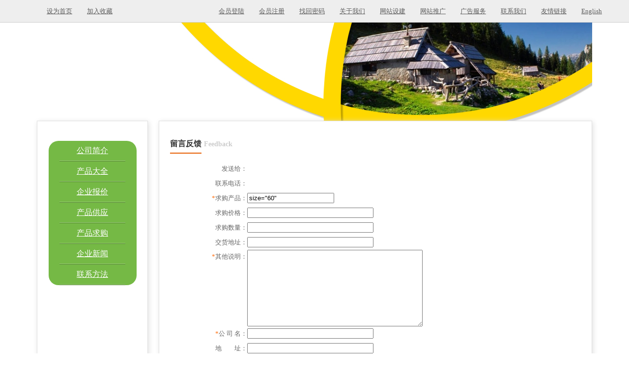

--- FILE ---
content_type: text/html; charset=UTF-8
request_url: http://www.hxchem.net/buymail.php?id=518047&&user=tmhchg
body_size: 2301
content:
<!DOCTYPE html PUBLIC "-//W3C//DTD XHTML 1.0 Transitional//EN" "http://www.w3.org/TR/xhtml1/DTD/xhtml1-transitional.dtd">
<html xmlns="http://www.w3.org/1999/xhtml">
<head>
<meta http-equiv="Content-Type" content="text/html; charset=utf-8" />
<title>信息反馈和留言</title>
<link href="style.css" rel="stylesheet" type="text/css" />
</head>

<body>
<div class="head_top">
  <div class="wrap">
    <div class="fl">
      <ul>
        <li><a href="https://www.hxchem.net" onclick="this.style.behavior='url(#default#homepage)';this.setHomePage('https://www.hxchem.net');" onmouseout="window.status='华夏化工网';return true;" onmouseover="window.status='将本站设定为您的首页';return true;">设为首页</a><a href="1"></a></li>
        <li><a href="javascript:window.external.addFavorite('https://www.hxchem.net','华夏化工网--中国化工网站')" onmouseout="window.status='华夏化工网';return true;" onmouseover="window.status='将本站加入您的收藏夹';return true;">加入收藏</a></li>
      </ul>
    </div>
    <div class="fr">
      <ul>
        <li><a href="https://www.hxchem.net/login.php">会员登陆</a></li>
        <li><a href="https://www.hxchem.net/ythg.php">会员注册</a></li>
        <li><a href="https://www.hxchem.net/getpassword.php">找回密码</a></li>
        <li><a href="https://www.hxchem.net/about.php">关于我们</a></li>
        <li><a href="https://www.hxchem.net/service.php">网站设建</a></li>
        <li><a href="https://www.hxchem.net/service.php">网站推广</a></li>
        <li><a href="https://www.hxchem.net/ad.php">广告服务</a></li>
        <li><a href="https://www.hxchem.net/contact.php">联系我们</a></li>
        <li><a href="https://www.hxchem.net/link.php">友情链接</a></li>
        <li><a href="https://www.hxchem.net/English/">English</a></li>
      </ul>
    </div>
</div>
</div>
<table width="1130" border="0" align="center" cellpadding="0" cellspacing="0" class="head_title">
  <tr>
    <td height="200"><h1></h1></td>
  </tr>
</table><table width="1130" border="0" align="center" cellpadding="0" cellspacing="0" >
  <tr>
    <td width="20%" valign="top" class="goscill22 "><table width="80%" border="0" align="center" cellpadding="0" cellspacing="0" class="left_nav">
      <tr>
        <td height="40" align="center"><a href="../companydetailtmhchg.html"  title="会员公司简介">公司简介</a></td>
      </tr>
      <tr>
        <td align="center"><img src="images/left_line.jpg" width="134" height="2" /></td></tr>
      <tr>
        <td height="40" align="center"><a href="../hyproductstmhchg.html"  title="会员产品大全">产品大全</a></td>
      </tr>
       <tr>
        <td align="center"><img src="images/left_line.jpg" width="134" height="2" /></td></tr>
      <tr>
      <tr>
        <td height="40" align="center"><a href="../hybjtmhchg.html"  title="会员企业报价">企业报价</a></td>
      </tr>
       <tr>
        <td align="center"><img src="images/left_line.jpg" width="134" height="2" /></td></tr>
      <tr>
      <tr>
        <td height="40" align="center"><a href="../hyselltmhchg.html" title="会员产品供应">产品供应</a></td>
      </tr>
       <tr>
        <td align="center"><img src="images/left_line.jpg" width="134" height="2" /></td></tr>
      <tr>
      <tr>
        <td height="40" align="center"><a href="../hybuytmhchg.html" title="会员产品求购">产品求购</a></td>
      </tr>
       <tr>
        <td align="center"><img src="images/left_line.jpg" width="134" height="2" /></td></tr>
      <tr>
      <tr>
        <td height="40" align="center"><a href="../hynewstmhchg.html" title="会员企业新闻">企业新闻</a></td>
      </tr>
       <tr>
        <td align="center"><img src="images/left_line.jpg" width="134" height="2" /></td></tr>
      <tr>
      <tr>
        <td height="40" align="center"><a href="../hycontacttmhchg.html"  title="会员联系方法">联系方法</a></td>
      </tr>
       <tr>
        <td  align="center"><img src="images/left_line.jpg" width="134" height="2" /></td></tr>
      <tr>
         </table></td>
    <td width="2%" valign="top"><br/></td>
    <td valign="top" class="goscill22"><table width="95%" border="0" align="center" cellpadding="0" cellspacing="0" class="pro_title">
      <tr>
        <td><h2><span>留言反馈</span>Feedback</h2></td>
      </tr>
    </table><table width="95%" height="441"  border="0" align="center" cellpadding="0" cellspacing="0">
            <tr>
              <td width="22" align="left" valign="top">&nbsp;</td>
              <td align="left" valign="top"><table width="100%" height="441"  border="0" cellpadding="0" cellspacing="0">
                  <tr>
                    <td><form name="form1" method="post" action="mailphp.php">
<table border="0" width="100%" cellpadding="0" cellspacing="0">
					
                        <tr>
                          <td width="17%" height="30" align="right" >&nbsp;发送给：</td>
                          <td width="83%" height="30" ><strong></strong></td>
                        </tr>
                        <tr>
                          <td height="30" align="right" >&nbsp;联系电话：</td>
                          <td height="30" ><strong></strong></td>
						  <input type="hidden" name="user" value="" />
                        </tr>
                                               <tr>
                          <td height="30" align="right"><font color="#FF6600">*</font>求购产品： </td>
                          <td height="30"><input name="product" type="text" id="product" value= size="60" maxlength="" />                          </td>
                        </tr>
                        <tr>
                          <td height="30" align="right">求购价格：</td>
                          <td height="30" ><input name="fd_price" type="text" id="fd_price" value="" size="30" />                          </td>
                        </tr>
                        <tr>
                          <td height="30" align="right">求购数量：</td>
                          <td height="30" ><input name="fd_quan" type="text" id="fd_quan" value="" size="30" />                          </td>
                        </tr>
                        <tr>
                          <td height="30" align="right">交货地址：</td>
                          <td height="30" ><input name="fd_place" type="text" id="fd_place" value="" size="30" />                          </td>
                        </tr>
                        <tr>
                          <td height="30" align="right" valign="top"><font color="#FF6600">*</font>其他说明： </td>
                          <td height="30" ><textarea name="text" cols="42" rows="10" id="content"></textarea>                          </td>
                        </tr>
                        <tr>
                          <td height="30" align="right"><font color="#FF6600">*</font>公&nbsp;司&nbsp;名：</td>
                          <td height="30"><input name="fd_company" type="text" id="company" value="" size="30" />                          </td>
                        </tr>
                        <tr>
                          <td height="30" align="right">地　　址：</td>
                          <td height="30" ><input name="fd_add" type="text" id="fd_add" value="" size="30" />                          </td>
                        </tr>
                        <tr>
                          <td height="30" align="right"><font color="#FF6600">*</font>联&nbsp;系&nbsp;人：</td>
                          <td height="30" ><input name="fd_name" type="text" value="" size="30" />                          </td>
                        </tr>
                        <tr>
                          <td height="30" align="right" ><font color="#FF6600">*</font>电&nbsp;&nbsp;&nbsp;&nbsp;话：</td>
                          <td height="30"><input name="fd_tel" type="text" value="" size="30" />                          </td>
                        </tr>
                        <tr>
                          <td height="30" align="right">手　　机：</td>
                          <td height="30" ><input name="fd_mobile" type="text" id="fd_mobile" value="" size="30" />                          </td>
                        </tr>
                        <tr>
                          <td height="30" align="right">&nbsp;传&nbsp;&nbsp;&nbsp;&nbsp;真：</td>
                          <td height="30" ><input name="fd_fax" type="text" value="" size="30" />                          </td>
                        </tr>
                        <tr>
                          <td height="30" align="right">网　　址：</td>
                          <td height="30" ><input name="fd_web" type="text" id="fd_web" value="" size="30" />                          </td>
                        </tr>
                        <tr>
                          <td height="30" align="right">&nbsp;电子邮件：</td>
                          <td height="30"><input name="fd_email" type="text"  size="30" value="">
                            <input type="hidden" name="email" value="" />                              </td>
                        </tr>
                                           </table>

  <div align="center">
    <input type="submit" name="Submit" value="发送">　　　　　　　　　　　　　　　　　　　　　
  </div>
                    </form></td>
                  </tr>
              </table></td>
              <td width="21">&nbsp;</td>
            </tr>
          </table>
    </td>
  </tr>
</table>
<table width="100%" border="0" cellspacing="0" cellpadding="0" class="bottom">
  <tr>
    <td height="98"><table cellspacing="3" cellpadding="0" width="950" align="center" border="0" id="add">
      <tbody>
        <tr>
          <td rowspan="2" align="center"><img src="../images/logo1.gif" width="203" height="64" /></td>
          <td align="center"><a href="https://www.hxchem.net">网站首页</a> | <a href="https://www.hxchem.net/products/">产品大全</a> | <a href="https://www.hxchem.net/company.html">企业名录</a> | <a href="https://www.hxchem.net/bj.html">企业报价</a> | <a href="https://www.hxchem.net/sp.html">产品供应</a> | <a href="https://www.hxchem.net/buy.html">产品求购</a> | <a href="https://www.hxchem.net/tech.html">化工项目</a> | <a href="https://www.hxchem.net/hq.html">市场行情</a> | <a href="https://www.hxchem.net/meeting.html">展会信息</a> | <a href="https://www.hxchem.net/dictionary/">化工字典 </a>| <a href="https://www.hxchem.net/English/">English</a></td>
          </tr>
        <tr>
          <td align="center"><a href="https://www.hxchem.net/">上海丹帆网络科技有限公司</a> 版权所有 (C)2003-2026</td>
          </tr>
      </tbody>
    </table></td>
  </tr>
</table></body>
</html>

--- FILE ---
content_type: text/css
request_url: http://www.hxchem.net/style.css
body_size: 778
content:
@charset "utf-8";

/* CSS Document */
ul,li {list-style-type:none; text-transform:capitalize;}
.clear {clear:both; *display:inline;/*IE only*/}
body {margin: 0px; padding: 0px;  text-align: left; cursor: auto; font-family:"宋体"; font-size:13px;color:#666;  line-height: 28px;}
a {color: #5d5d5d; text-decoration: underline}
a:hover {color: #848484; text-decoration: none}
h1{ color:#1a6d0e;  }
h2{
	font-size:14px
}
.g_title{
	color:#75b945;
	font-size:16px;
	font-weight:bold
}
.head_top{
	height:45px;
	width:100%;
	background:#eeeeee;
	border-bottom:1px solid #CCC;
	line-height:20px
	}
.head_top ul li{
	float:left;
	padding:0px 15px
}
.fl{float:left}.fr{float:right}
.wrap{width:1200px;margin:0 auto; clear:both;}

.head_title{
	background:url(images/top_bg.jpg) right no-repeat;
	background-color:#ffffff
}
.left_nav{
	margin-top:40px;
	background-color:#75b945;
	border-radius:20px;
	font-size:16px
}
.left_nav a{
	color:#FFF
}
.left_bg{
	background:url(images/bg.jpg) repeat-x;
}
.pro_title{
	margin-top:20px; color:#cdcdcd; margin-bottom:10px
}
.pro_title span{
	border-bottom:2px solid #e75f04; color:#343434; margin-right:5px;  padding-bottom:10px; font-weight:bold; font-size:16PX
}
.bottom{
	background:url(images/bt_bg.jpg) repeat-x
}
.goscill22{/*background:url(../images/bbg.jpg) no-repeat top left #fff;*/ border:1px solid #e0e0e0; background:#fff; margin:0 auto 0px auto; -moz-box-shadow: 2px 2px 10px #e0e0e0;/*firefox*/-webkit-box-shadow: 2px 2px 10px #e0e0e0;/*safari或chrome*/box-shadow:2px 2px 10px #e0e0e0;/*opera或ie9*/ } 